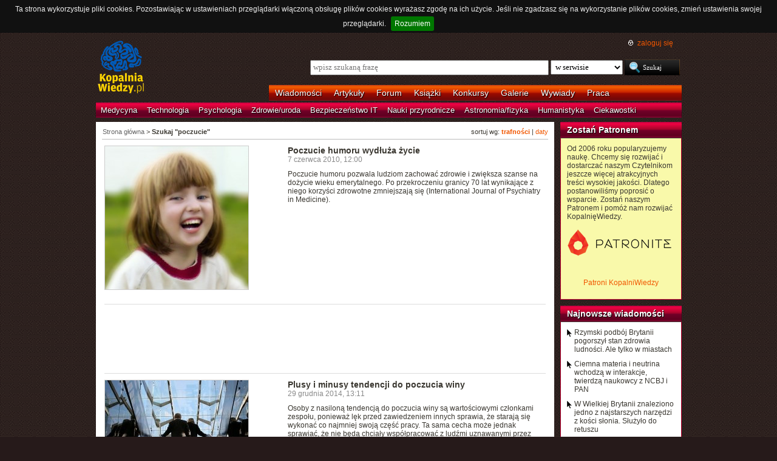

--- FILE ---
content_type: text/html; charset=UTF-8
request_url: https://kopalniawiedzy.pl/szukaj/poczucie,0,1,0
body_size: 7772
content:
<!DOCTYPE html>
<html lang="pl">
<head>
    <meta http-equiv="Content-type" content="text/html; charset=utf-8" />
    <meta name="description" content="Najświeższe informacje naukowe i techniczne. Najnowsze osiągnięcia, najważniejsze odkrycia, wynalazki, które zmieniają świat.">
    <meta name="keywords" content="biologia, technologie, medycyna, psychologia, ciekawostki, odkrycia, wynalazki, nauka, informacje, informacje naukowe, informacje techniczne">
    <title>Szukaj "poczucie" | KopalniaWiedzy.pl</title>
        <link rel="shortcut icon" type="image/ico" href="/favico.ico" />
    <link href="https://www.google.com/+kopalniawiedzy" rel="publisher" />
    <meta name="viewport" content="width=device-width, initial-scale=1, maximum-scale=1">
    <link rel="stylesheet" type="text/css" href="/media/css/styles.min.css?v=8" />
<link rel="stylesheet" type="text/css" href="/media/css/fluid.min.css" />
<script type="text/javascript" src="https://code.jquery.com/jquery-1.9.1.min.js"></script>
<script type="text/javascript" src="https://code.jquery.com/ui/1.10.3/jquery-ui.min.js"></script>
<script type="text/javascript" src="/media/js/jquery.cookie.js"></script>
<script type="text/javascript" src="/media/js/jquery.cookiebar.js"></script>
    <script>
        if (window.top.location != window.self.location) {
            top.window.location.href = window.self.location;
        }
    </script>
    <script type="text/javascript">
        $(function(){
            $('#search-where').change(function(){
                console.log($(this).val());
               if ($(this).val() == 4) {
                   $('#search-form').attr('action', 'https://forum.kopalniawiedzy.pl/index.php?app=core&module=search&do=search&fromMainBar=1');
               } else {
                   $('#search-form').attr('action', '/szukaj');
               }
            });
        });

        function recommend(id)
        {
            $.post('/ajax/recommend', {id_object: id}, function(data) {
                if(!data.success) {
                    console.log(data.message);
                } else {
                    $('.recommend').remove();
                    $('.sexy-bookmarks').prepend(data.content);
                }
            }, 'json');
        }

        $(document).ready(function(){
            $.cookieBar();
        });

    </script>
<script async src="//pagead2.googlesyndication.com/pagead/js/adsbygoogle.js"></script>
<script>
     (adsbygoogle = window.adsbygoogle || []).push({
          google_ad_client: "ca-pub-5741557688388093",
          enable_page_level_ads: true
     });
</script>
</head>
<!--[if IE 7]><body class="ie7"><![endif]-->
<!--[if IE 8]><body class="ie8"><![endif]-->
<!--[if IE 9]><body class="ie9"><![endif]-->
<!--[if gt IE 9]><!--><body><!--<![endif]-->
    <!-- Global site tag (gtag.js) - Google Analytics -->
    <script async src="https://www.googletagmanager.com/gtag/js?id=UA-727238-5"></script>
    <script>
        window.dataLayer = window.dataLayer || [];
        function gtag(){dataLayer.push(arguments);}
        gtag('js', new Date());

        gtag('config', 'UA-727238-5');
    </script>
    <script async src="https://www.googletagmanager.com/gtag/js?id=UA-27191270-1"></script>
    <script>
        window.dataLayer = window.dataLayer || [];
        function gtag(){dataLayer.push(arguments);}
        gtag('js', new Date());

        gtag('config', 'UA-27191270-1');
    </script>

    <!-- Clarity tracking code for http://kopalniawiedzy.pl/ -->
    <script>
        (function(c,l,a,r,i,t,y){
	    c[a]=c[a]||function(){(c[a].q=c[a].q||[]).push(arguments)};
	    t=l.createElement(r);t.async=1;t.src="https://www.clarity.ms/tag/"+i;
	    y=l.getElementsByTagName(r)[0];y.parentNode.insertBefore(t,y);
	})(window, document, "clarity", "script", "569xstz8pg");
    </script>

    <div class="content-wrapper ui-helper-clearfix">

                <div class="header">
            <div class="user-info">
                <a href="/" title="Przejdź do strony głównej KopalniaWiedzy.pl" class="logo">
                   <!--img src="/media/img/kopalniawiedzy-logo.png" alt="KopalniaWiedzy.pl" /-->
                   <img src="/media/img/kopalnia_wiedzyUKR.png" alt="KopalniaWiedzy.pl" /> 
		</a>

                <form action="/szukaj" method="post" class="search-form" id="search-form">
                    <p>
                        <a href="https://forum.kopalniawiedzy.pl/index.php?/login/" title="" class="icon icon-login">zaloguj się</a>
                    </p>
                    <input type="text" name="search_term" class="phrase" placeholder="wpisz szukaną frazę" />
                    <select name="where" class="search-where" id="search-where">
                        <option value="0">w serwisie</option>
                        <option value="1">w wiadomościach</option>
                        <option value="2">w artykułach</option>
                        <!--option value="3">w blogach</option-->
                        <option value="4">w treści forum</option>
                    </select>
                    <input type="submit" class="search-submit" value="Szukaj" />
                </form>
                <ul class="top-bar">
                    <li><a href="/wiadomosci">Wiadomości</a></li>
                    <li><a href="/artykuly">Artykuły</a></li>
                    <li><a href="https://forum.kopalniawiedzy.pl">Forum</a></li>
                                                            <li><a href="/ksiazki">Książki</a></li>
                    <li><a href="/konkursy">Konkursy</a></li>
                    <li><a href="/galeria">Galerie</a></li>
                    <li><a href="/wywiady">Wywiady</a></li>
                                        <li class="drop">
                        <a id="pracuj">Praca</a>
                        <ul class="nav-menu">
                            <li><a href="https://www.pracuj.pl/" rel="nofollow">Oferty pracy Pracuj.pl</a></li>
                            <li><a href="https://theprotocol.it/" rel="nofollow">Oferty pracy The Protocol</a></li>
			    <li><a href="https://jobicon.pracuj.pl/" rel="nofollow">JOBICON</a></li>
			    <li><a href="https://dlafirm.pracuj.pl/" rel="nofollow">dlafirm.pracuj.pl</a></li>
			    <li><a href="https://erecruiter.pl/" rel="nofollow">System HR</a></li>
			    <li><a href="https://blog.theprotocol.it/" rel="nofollow">Branża IT</a></li>
                            <li><a href="https://hr.theprotocol.it/" rel="nofollow">Dodaj ogłoszenie o pracę it</a></li>
                        </ul>
                    </li>
                </ul>
            </div>
            <ul class="bottom-bar">
                <li><a href="/wiadomosci/medycyna" class="medycyna" title="Medycyna">Medycyna</a></li>
                <li><a href="/wiadomosci/technologia" class="technologia" title="Technologia">Technologia</a></li>
                <li><a href="/wiadomosci/psychologia" class="psychologia" title="Psychologia">Psychologia</a></li>
                <li><a href="/wiadomosci/zdrowie-uroda" class="zdrowie-uroda" title="Zdrowie/uroda">Zdrowie/uroda</a></li>
                <li><a href="/wiadomosci/bezpieczenstwo-it" class="bezpieczenstwo-it" title="Bezpieczeństwo IT">Bezpieczeństwo IT</a></li>
                <li><a href="/wiadomosci/nauki-przyrodnicze" class="nauki-przyrodnicze" title="Nauki przyrodnicze">Nauki przyrodnicze</a></li>
                <li><a href="/wiadomosci/astronomia-fizyka" class="astronomia-fizyka" title="Astronomia/fizyka">Astronomia/fizyka</a></li>
                <li><a href="/wiadomosci/humanistyka" class="humanistyka" title="Humanistyka">Humanistyka</a></li>
                <li><a href="/wiadomosci/ciekawostki" class="ciekawostki" title="Ciekawostki">Ciekawostki</a></li>
            </ul>
        </div>

        <!-- left rail start -->
        <div class="left-rail article-rail">
            <div class="breadcrumbs">
                    <p>sortuj wg: <a href="/szukaj/poczucie,0,1,0"><strong>trafności</strong></a> | <a href="/szukaj/poczucie,0,1,1">daty</a></p>

<span itemscope itemtype="http://data-vocabulary.org/Breadcrumb"><a href="/" itemprop="url"><span itemprop="title">Strona główna</span></a></span> &gt;
                    <strong itemscope itemtype="http://data-vocabulary.org/Breadcrumb"><span itemprop="title">Szukaj "poczucie"</span></strong>
                                </div>
            <div class="article-contents article-list ui-helper-clearfix">
                                <div class="ui-helper-clearfix">
                    <a href="/poczucie-humoru-dlugosc-zycia-zdrowie-korzystny-efekt-wplyw-Sven-Svebak,10543" class="article-list-img"><img src="/media/lib/32/smiech-dziecka-6eca8a171e6d269d3b916a7998bb7c81.jpg" border="0" width="236" alt=""></a>                    <div class="article-list-content article-list-fixed">
                        <h3><a href="/poczucie-humoru-dlugosc-zycia-zdrowie-korzystny-efekt-wplyw-Sven-Svebak,10543" class="title">Poczucie humoru wydłuża życie</a></h3>
                        <span class="time">7 czerwca 2010, 12:00</span>
                        <p>Poczucie humoru pozwala ludziom zachować zdrowie i zwiększa szanse na dożycie wieku emerytalnego. Po przekroczeniu granicy 70 lat wynikające z niego korzyści zdrowotne zmniejszają się (International Journal of Psychiatry in Medicine).</p>
                    </div>
                </div>
                <hr />
                                <div class="ui-helper-clearfix">
                    <script async src="//pagead2.googlesyndication.com/pagead/js/adsbygoogle.js"></script>
<!-- Leaderboard / above text / other -->
<ins class="adsbygoogle"
     style="display:inline-block;width:728px;height:90px"
     data-ad-client="ca-pub-5741557688388093"
     data-ad-slot="3257251035"></ins>
<script>
    (adsbygoogle = window.adsbygoogle || []).push({});
</script>                </div>
                <hr />
                                <div class="ui-helper-clearfix">
                    <a href="/poczucie-winy-podatnosc-zespol-partnerstwo-Scott-S-Wiltermuth-Taya-R-Cohen,21642" class="article-list-img"><img src="/media/lib/110/n-biurowiec-95a54a62fea085d7d10c953182f65857.jpg" border="0" width="236" alt=""></a>                    <div class="article-list-content article-list-fixed">
                        <h3><a href="/poczucie-winy-podatnosc-zespol-partnerstwo-Scott-S-Wiltermuth-Taya-R-Cohen,21642" class="title">Plusy i minusy tendencji do poczucia winy</a></h3>
                        <span class="time">29 grudnia 2014, 13:11</span>
                        <p>Osoby z nasiloną tendencją do poczucia winy są wartościowymi członkami zespołu, ponieważ lęk przed zawiedzeniem innych sprawia, że starają się wykonać co najmniej swoją część pracy. Ta sama cecha może jednak sprawiać, że nie będą chciały współpracować z ludźmi uznawanymi przez siebie za bardziej kompetentnych.</p>
                    </div>
                </div>
                <hr />
                                <div class="ui-helper-clearfix">
                    <a href="/depresja-recepta,36009,1" class="article-list-img"><img src="/media/lib/538/n-kopalniawiedzy.pl-16-cab5dff87dcef2e266e0580aa797f3f2.jpg" border="0" width="236" alt=""></a>                    <div class="article-list-content article-list-fixed">
                        <h3><a href="/depresja-recepta,36009,1" class="title">Depresja – groźna choroba cywilizacyjna. Jak ją leczyć?</a></h3>
                        <span class="time">14 lutego 2023, 19:07</span>
                        <p>Depresja uważana jest za bardzo groźną chorobę, która może dotknąć każdego pacjenta, bez względu na płeć, stan zdrowia, status społeczny oraz wiek. Na depresję mogą cierpieć zarówno dzieci, jak i dorośli, a jej natężenie może osiągać różny stopień. Szacuje się, że obecnie w Polsce z depresją może zmagać się nawet około półtora miliona ludzi. Specjaliści zgodnie twierdzą, że liczba ta w nadchodzących latach będzie wzrastać. Uznaje się, że w ciągu najbliższej dekady depresja zostanie najczęściej występującą chorobą na świecie. Warto więc dowiedzieć się nieco więcej na jej temat.</p>
                    </div>
                </div>
                <hr />
                                <div class="ui-helper-clearfix">
                    <a href="/cel-w-zyciu-celowosc-relacje-dziecko-matka-konflikt-Patrick-Hill-Leah-Schultz,29543" class="article-list-img"><img src="/media/lib/294/n-tlum-58cc3a644e0b489ed9ba679f3d20dca6.jpg" border="0" width="236" alt=""></a>                    <div class="article-list-content article-list-fixed">
                        <h3><a href="/cel-w-zyciu-celowosc-relacje-dziecko-matka-konflikt-Patrick-Hill-Leah-Schultz,29543" class="title">Konflikty z matką w wieku szkolnym utrudniają znalezienie celu w dorosłym życiu</a></h3>
                        <span class="time">6 lutego 2019, 11:16</span>
                        <p>Dzieci, które we wczesnych latach szkolnych mają więcej konfliktów z matką, mogą później mieć więcej problemów ze znalezieniem celu w życiu.</p>
                    </div>
                </div>
                <hr />
                                <div class="ui-helper-clearfix">
                    <a href="/pozyczka-dlug-samoocenia-poczucie-radzenia-sobie-mlodzi-dorosli-Rachel-Dwyer,13217" class="article-list-img"><img src="/media/lib/52/zwitek-banknotow-9b1f837507381229cd5c04d1b7c4b548.jpg" border="0" width="236" alt=""></a>                    <div class="article-list-content article-list-fixed">
                        <h3><a href="/pozyczka-dlug-samoocenia-poczucie-radzenia-sobie-mlodzi-dorosli-Rachel-Dwyer,13217" class="title">Komu dług poprawia samoocenę?</a></h3>
                        <span class="time">7 czerwca 2011, 07:48</span>
                        <p>Amerykańskie studium ujawniło, że w przypadku młodych osób długi, np. kredyty zaciągnięte na edukację czy debet na karcie, podwyższają samoocenę (Social Science Research).</p>
                    </div>
                </div>
                <hr />
                                <div class="ui-helper-clearfix">
                    <a href="/pieniadze-szczescie-dobrostan-poczucie-szczescia-dochody,33232" class="article-list-img"><img src="/media/lib/373/n-businesswoman-0ef162c31f5c82132a90b8612675a3ef.jpg" border="0" width="236" alt=""></a>                    <div class="article-list-content article-list-fixed">
                        <h3><a href="/pieniadze-szczescie-dobrostan-poczucie-szczescia-dochody,33232" class="title">Pieniądze szczęście dają. A im ich więcej, tym lepiej</a></h3>
                        <span class="time">20 stycznia 2021, 13:15</span>
                        <p>Posiadanie pieniędzy nie tylko przyczynia się do poczucia szczęścia, ale ma na nie większy wpływ, niż dotychczas sądzono. Badania przeprowadzone na Pennsylvania University pokazują, że nie istnieje poziom dochodów, powyżej którego posiadanie pieniędzy nie zwiększa naszego poczucia szczęścia.</p>
                    </div>
                </div>
                <hr />
                                <div class="ui-helper-clearfix">
                    <a href="/kultura-sprawiedliwosc-dzieci,23508" class="article-list-img"><img src="/media/lib/167/n-klasa-900907b05ecf6aa215b3b84348fe4e5e.jpg" border="0" width="236" alt=""></a>                    <div class="article-list-content article-list-fixed">
                        <h3><a href="/kultura-sprawiedliwosc-dzieci,23508" class="title">Kultura a dziecięce <span class="highlight"> poczucie </span> sprawiedliwości</a></h3>
                        <span class="time">19 listopada 2015, 13:21</span>
                        <p>Każdy, kto miał do czynienia z dziećmi, wie, że nie lubią się one dzielić. Wydaje się jednak, że ich <span class="highlight"> poczucie </span> sprawiedliwości jest uwarunkowane kulturowo. Dzieci z Zachodu z większym prawdopodobieństwem odrzucają oferty, które je faworyzują.</p>
                    </div>
                </div>
                <hr />
                                <div class="ui-helper-clearfix">
                    <a href="/poczucie-kontroli-szczodrosc-hojnosc-dotacja-cel-spoleczny,29343" class="article-list-img"><img src="/media/lib/334/n-dobroczynnosc-b1a4c5aeeff1c0ed3045fb14f8a21d7e.jpg" border="0" width="236" alt=""></a>                    <div class="article-list-content article-list-fixed">
                        <h3><a href="/poczucie-kontroli-szczodrosc-hojnosc-dotacja-cel-spoleczny,29343" class="title">Większe <span class="highlight"> poczucie </span> kontroli zachęca do bycia bardziej hojnym</a></h3>
                        <span class="time">30 grudnia 2018, 05:40</span>
                        <p>Badacze z Harvard Business School i University of British Columbia zauważyli, że jeśli zwracamy się do bogatych ludzi z prośbą o finasowe wsparcie jakiegoś projektu, opłaca się im dać większe <span class="highlight"> poczucie </span> kontroli. Na łamach PLOS ONE ukazał się artykuł opisujący badania przeprowadzone przez Ashley Whillans i Elizabeth Dunn.</p>
                    </div>
                </div>
                <hr />
                                <div class="ui-helper-clearfix">
                    <a href="/pies-kot-zwierze-domowe-sen-bezsennosc,36117" class="article-list-img"><img src="/media/lib/542/n-pieskot-0df93e9583ee09651165c1b5d171b0bc.jpg" border="0" width="236" alt=""></a>                    <div class="article-list-content article-list-fixed">
                        <h3><a href="/pies-kot-zwierze-domowe-sen-bezsennosc,36117" class="title">Właściciele psów i kotów częściej mają problemy ze snem</a></h3>
                        <span class="time">20 marca 2023, 10:36</span>
                        <p>Posiadanie psa lub kota może prowadzić do większej liczby bezsennych nocy, czytamy na lamach Human-Animal Interactions. Doktor Lauren Wisnieski i Kayla Medlin z Lincoln Memorial University przeanalizowały dane zgromadzone w latach 2005–2006 w ramach National Health and Nutrition Examination Survey i zauważyły, że właściciele domowych pupili częściej cierpią na bezsenność</p>
                    </div>
                </div>
                <hr />
                                <div class="ui-helper-clearfix">
                    <a href="/malzenstwo-wiernosc-zdrada-w-zwiazku-flirt-wysokosc-zarobkow-Christin-Munsch-Cornell-University,11208" class="article-list-img"><img src="/media/lib/68/romans-flirt-4f8b4aa99ef9ed663404e54906097257.jpg" border="0" width="236" alt="Romans"></a>                    <div class="article-list-content article-list-fixed">
                        <h3><a href="/malzenstwo-wiernosc-zdrada-w-zwiazku-flirt-wysokosc-zarobkow-Christin-Munsch-Cornell-University,11208" class="title">Zarobki wpływają na wierność</a></h3>
                        <span class="time">27 sierpnia 2010, 15:32</span>
                        <p>Od czego zależy wierność w małżeństwie? Według badań socjolożki Christin Munsch, niewierności mogą sprzyjać dysproporcje w wysokości wypłat. Jeśli mężczyzna zarabia dużo mniej od swojej partnerki, czuje się niespełniony i skłonny jest do skoku w bok, żeby poprawić swoje samopoczucie. </p>
                    </div>
                </div>
                <hr />
                <div class="paginator">
    <p>
        <a href="/szukaj/poczucie,0,0,0" class="hidden previous" rel="prev">&laquo; poprzednia strona</a>
        <a href="/szukaj/poczucie,0,2,0" class="next" rel="next">następna strona &raquo;</a>
                                <span class="current">1</span>
                                <a href="/szukaj/poczucie,0,2,0" class="num">2</a>
                                <a href="/szukaj/poczucie,0,3,0" class="num">3</a>
                                <a href="/szukaj/poczucie,0,4,0" class="num">4</a>
                                <a href="/szukaj/poczucie,0,5,0" class="num">5</a>
                                <a href="/szukaj/poczucie,0,6,0" class="num">6</a>
                                <a href="/szukaj/poczucie,0,7,0" class="num">7</a>
                        &hellip;    </p>
</div>
            </div>
        </div>
        <!-- left rail end -->

        <!-- right rail start -->
        <div class="right-rail">
            <div class="goog-left-widesky">
                <script async src="//pagead2.googlesyndication.com/pagead/js/adsbygoogle.js"></script>
<!-- Skyscraper / right outside / other -->
<ins class="adsbygoogle"
     style="display:inline-block;width:120px;height:600px"
     data-ad-client="ca-pub-5741557688388093"
     data-ad-slot="4542434192"></ins>
<script>
    (adsbygoogle = window.adsbygoogle || []).push({});
</script>	    </div>
            <div class="latest-news inner-box inner-box-extended" style="background-color: #f9f9aa">
    <h4><a href="/patroni">Zostań Patronem</a></h4>
    <div class="inner-box-content ui-helper-clearfix">
        Od 2006 roku popularyzujemy naukę. Chcemy się rozwijać i dostarczać naszym Czytelnikom jeszcze więcej atrakcyjnych treści wysokiej jakości. Dlatego postanowiliśmy poprosić o wsparcie. Zostań naszym Patronem i pomóż nam rozwijać KopalnięWiedzy.<br><br>
        <a href="https://patronite.pl/KopalniaWiedzy" target="_blank"><img src="/media/img/patronite_bk_sm.png" alt="Patronite"></a><br>
        <p style="text-align:center"><a href="https://kopalniawiedzy.pl/patroni">Patroni KopalniWiedzy</a></p>
    </div>
</div>
                        <div class="latest-news inner-box inner-box-extended">
                <h4><a href="/wiadomosci">Najnowsze wiadomości</a></h4>
                <div class="inner-box-content ui-helper-clearfix">
                    <a href="/Rzym-Brytania-ludnosc-zdrowie,38374" class="with-arrow">
                                                    Rzymski podbój Brytanii pogorszył stan zdrowia ludności. Ale tylko w miastach                                            </a>
                    <a href="/ciemna-materia-neutrina-interakcja-wszechswiat,38373" class="with-arrow">
                                                    Ciemna materia i neutrina wchodzą w interakcje, twierdzą naukowcy z NCBJ i PAN                                            </a>
                    <a href="/kosc-slonia-retuszowanie-narzedzie,38372" class="with-arrow">
                                                    W Wielkiej Brytanii znaleziono jedno z najstarszych narzędzi z kości słonia. Służyło do retuszu                                            </a>
                    <a href="/niedrobnokomorkowy-rak-pluca-ATAC-acetylotransferaza-histonowa,38371" class="with-arrow">
                                                    Nowy lek epigenetyczny pomoże w walce z niedrobnokomórkowym rakiem płuca?                                            </a>
                                    </div>
            </div>
                                    <div class="right-col-sky">
                <script async src="//pagead2.googlesyndication.com/pagead/js/adsbygoogle.js"></script>
<!-- Wide Skyscraper / right column / other -->
<ins class="adsbygoogle"
     style="display:inline-block;width:160px;height:600px"
     data-ad-client="ca-pub-5741557688388093"
     data-ad-slot="6262554396"></ins>
<script>
    (adsbygoogle = window.adsbygoogle || []).push({});
</script>            </div>
        </div>

    </div>

        <div class="page-footer">
        <div class="content-wrapper">
            <p class="links">
		<a href="/wiadomosci.rss" class="icon-rss">RSS</a>
                <a href="/polityka-prywatnosci">Polityka prywatności</a> |
                <script type="text/javascript">
                    //<![CDATA[
                    <!--
                    var x="function f(x){var i,o=\"\",ol=x.length,l=ol;while(x.charCodeAt(l/13)!" +
                    "=48){try{x+=x;l+=l;}catch(e){}}for(i=l-1;i>=0;i--){o+=x.charAt(i);}return o" +
                    ".substr(0,ol);}f(\")77,\\\"OCIXRQ710\\\\BP730\\\\100\\\\010\\\\430\\\\t\\\\" +
                    "n\\\\(_}100\\\\y500\\\\j0?%&9kk330\\\\)3oFG_\\\\\\\\^BRXAAJYHNcUt|owx~)~{ab" +
                    "hj'_<030\\\\130\\\\010\\\\020\\\\V520\\\\NRF200\\\\600\\\\r\\\\220\\\\r\\\\" +
                    "020\\\\720\\\\p(4=;!1?*\\\"(f};o nruter};))++y(^)i(tAedoCrahc.x(edoCrahCmor" +
                    "f.gnirtS=+o;721=%y;++y)77<i(fi{)++i;l<i;0=i(rof;htgnel.x=l,\\\"\\\"=o,i rav" +
                    "{)y,x(f noitcnuf\")"                                                         ;
                    while(x=eval(x));
                    //-->
                    //]]>
                </script>
                <a href="https://www.langolian.pl" title="Kursy SQL VBA Oracle Excel">Szkolenia</a>
                <!--a href="#">Mapa serwisu</a-->
            </p>
            &#169; Copyright 2006-2026 <span>KopalniaWiedzy.pl</span>
        </div>
    </div>

    <!--script src="/media/js/ads.js"></script><script type="text/javascript">$(document).ready(checkAds());function checkAds(){if(document.getElementById('adsense')!=undefined){document.write("<script>ga('send', 'event', 'Adblock', 'Unblocked', {'nonInteraction': 1});ga('jacekTracker.send', 'event', 'Adblock', 'Unblocked', {'nonInteraction': 1});</sc" + "ript>");}else{document.write("<script>ga('send', 'event', 'Adblock', 'Blocked', {'nonInteraction': 1});ga('jacekTracker.send', 'event', 'Adblock', 'Blocked', {'nonInteraction': 1});</sc" + "ript>");}} </script-->
</body>
</html>



--- FILE ---
content_type: text/html; charset=utf-8
request_url: https://www.google.com/recaptcha/api2/aframe
body_size: 251
content:
<!DOCTYPE HTML><html><head><meta http-equiv="content-type" content="text/html; charset=UTF-8"></head><body><script nonce="s8hztJCXwAn4HGXmLjWG_w">/** Anti-fraud and anti-abuse applications only. See google.com/recaptcha */ try{var clients={'sodar':'https://pagead2.googlesyndication.com/pagead/sodar?'};window.addEventListener("message",function(a){try{if(a.source===window.parent){var b=JSON.parse(a.data);var c=clients[b['id']];if(c){var d=document.createElement('img');d.src=c+b['params']+'&rc='+(localStorage.getItem("rc::a")?sessionStorage.getItem("rc::b"):"");window.document.body.appendChild(d);sessionStorage.setItem("rc::e",parseInt(sessionStorage.getItem("rc::e")||0)+1);localStorage.setItem("rc::h",'1769214569076');}}}catch(b){}});window.parent.postMessage("_grecaptcha_ready", "*");}catch(b){}</script></body></html>